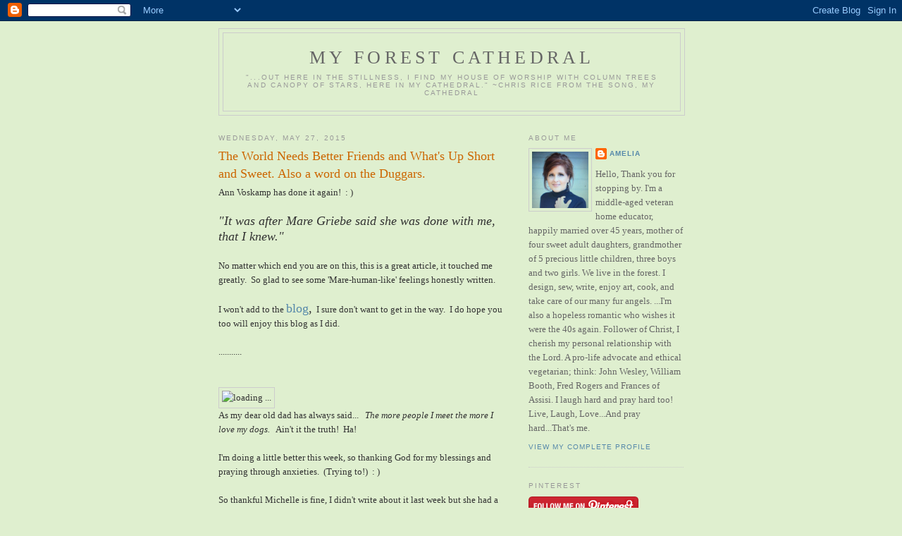

--- FILE ---
content_type: application/javascript
request_url: https://livetrafficfeed.com/static/v5/jquery.js?ranid=Jlehpqnp7ASF1cVSthTjQ6tVx5IKgau8ZtUHaz96z5sh1ZBlV1&cookie_id=&link=https%3A%2F%2Fmyforestcathedral.blogspot.com%2F2015%2F05%2F&clientwidth=1280&clientheight=720&num=10&title=May%202015&referrer=&timezone=America%2FNew_York&root=0
body_size: 833
content:
var LTF_FEED_Jlehpqnp7ASF1cVSthTjQ6tVx5IKgau8ZtUHaz96z5sh1ZBlV1 = {"a":0,"b":1769840601,"c":0,"d":0,"e":1,"f":0,"g":3,"h":0,"i":"javascript:void(0);","j":0,"k":"US","l":[{"id":1216114015,"a":"https:\/\/myforestcathedral.blogspot.com\/search?updated-max=2013-07-22T11:06:00-05:00&max-results=7&reverse-paginate=true","b":"My Forest Cathedral","c":"Holambra","d":"br","e":"CH","f":"browser","g":"WIN","h":"1769839570"},{"id":1215977161,"a":"http:\/\/myforestcathedral.blogspot.com\/2012\/07\/amazing-nursing-home-visit-and-amazing.html","b":"Amazing Nursing Home Visit an","c":"Singapore","d":"sg","e":"CH","f":"browser","g":"WIN","h":"1769818215"},{"id":1215933370,"a":"http:\/\/myforestcathedral.blogspot.com\/2015\/12\/this-is-must-see-do-we-see-others-what.html","b":"A Must-See. Do we SEE? What d","c":"Singapore","d":"sg","e":"CH","f":"browser","g":"WIN","h":"1769810785"},{"id":1215812596,"a":"https:\/\/myforestcathedral.blogspot.com\/search?updated-max=2012-03-02T14:47:00-06:00&max-results=7","b":"My Forest Cathedral","c":"Nairobi","d":"ke","e":"CH","f":"browser","g":"WIN","h":"1769788938"},{"id":1215695332,"a":"https:\/\/myforestcathedral.blogspot.com\/2016\/10\/ask-animals-and-they-will-teach-you.html","b":"Ask The Animals and They Will","c":"Indiana","d":"us","e":"CH","f":"browser","g":"LIN","h":"1769768927"},{"id":1215495371,"a":"https:\/\/myforestcathedral.blogspot.com\/search\/label\/It's Not the Answer","b":"It's Not the Answer","c":"Cochabamba","d":"bo","e":"CH","f":"browser","g":"WIN","h":"1769735151"},{"id":1215478673,"a":"http:\/\/myforestcathedral.blogspot.com\/2012\/07\/amazing-nursing-home-visit-and-amazing.html","b":"Amazing Nursing Home Visit an","c":"Singapore","d":"sg","e":"CH","f":"browser","g":"WIN","h":"1769731873"},{"id":1215452112,"a":"http:\/\/myforestcathedral.blogspot.com\/2021\/01\/","b":"January 2021","c":"Singapore","d":"sg","e":"CH","f":"browser","g":"WIN","h":"1769726206"},{"id":1215448116,"a":"https:\/\/myforestcathedral.blogspot.com\/search\/label\/Christmas All the Time","b":"Christmas All the Time","c":"Nevada","d":"us","e":"CH","f":"browser","g":"WIN","h":"1769725356"},{"id":1215427848,"a":"https:\/\/myforestcathedral.blogspot.com\/2011\/03\/","b":"March 2011","c":"Haiphong","d":"vn","e":"CH","f":"browser","g":"WIN","h":"1769721419"}],"m":0,"o":6000,"p":"9fca95815ee37e341a4ef30b7db58bf1"};